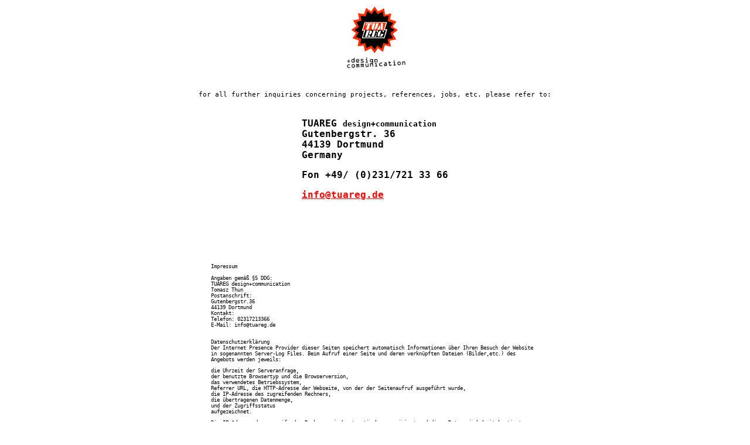

--- FILE ---
content_type: text/html
request_url: https://www.tuareg.de/sign_communication/
body_size: 1485
content:
<HTML>
<HEAD>
<meta http-equiv="content-type" content="text/html; charset=iso-8859-1">

<TITLE>tuareg.de/sign_communication/</TITLE>


</HEAD>
<BODY BGCOLOR="#FFFFFF" TEXT="#000000" LINK="#FF 00 00" VLINK="#FF6600" ALINK="#00 FF 00">

<TABLE BORDER="0" CELLSPACING="0" CELLPADDING="0" ALIGN="center" width="1018">
	<TR>
		<TD ALIGN="center"><IMG SRC="tuareg_logo.gif" ALT="tuareg_logo" HEIGHT=147 WIDTH=110 border=0><BR></TD>

	</TR>
	<TR>
		<TD ALIGN="center"><TT><SMALL>for all further inquiries concerning  projects, references, jobs, etc. please refer to: </SMALL></TT><P><BR></TD>

	</TR>
	
</TABLE>
<TABLE BORDER="0" CELLSPACING="0" CELLPADDING="0" ALIGN="center">
	<TR>
	
		<TD><tt><big>
		<STRONG>TUAREG <small>design+communication</small><BR>
Gutenbergstr. 36<BR>
44139 Dortmund<br>
Germany
<p>
Fon +49/ (0)231/721 33 66<BR>
<p>
<A HREF="mailto:info@tuareg.de">info@tuareg.de</A></STRONG></big><BR>
</tt></TD>	
	</TR>
</TABLE>
<TABLE BORDER="0" CELLSPACING="0" CELLPADDING="0" ALIGN="center" width="560">
	<TR>
	
		<TD> &nbsp;<br />&nbsp;<br />&nbsp;<br />&nbsp;<br />&nbsp;<br />&nbsp;<br />
<TT><SMALL><SMALL>		
Impressum<BR><BR>
Angaben gemäß §5 DDG: <br>
TUAREG design+communication<br>
Tomasz Thun<br>
Postanschrift: <br>
Gutenbergstr.36<br>
44139 Dortmund<br>
Kontakt:<br>
Telefon: 02317213366<br>
E-Mail: info@tuareg.de<br><br>

<p>
Datenschutzerklärung<br>
Der Internet Presence Provider dieser Seiten speichert automatisch Informationen über Ihren Besuch der Website in sogenannten Server-Log Files. Beim Aufruf einer Seite und deren verknüpften Dateien (Bilder,etc.) des Angebots werden jeweils:
</p>

<p>
die Uhrzeit der Serveranfrage,<br>
der benutzte Browsertyp und die Browserversion,<br>
das verwendetes Betriebssystem,<br>
Referrer URL, die HTTP-Adresse der Webseite, von der der Seitenaufruf ausgeführt wurde,<br>
die IP-Adresse des zugreifenden Rechners,<br>
die übertragenen Datenmenge,<br>
und der Zugriffsstatus<br>
aufgezeichnet.<br>
</p>

<p>
Die IP-Adresse des zugreifenden Rechners wird automatisch anonymisiert und diese Daten sind damit bestimmten Personen nicht zuzuordnen. Eine Zusammenführung dieser Daten mit anderen Datenquellen wird nicht vorgenommen. Wir behalten uns vor, diese Daten nachträglich zu prüfen, wenn uns konkrete Anhaltspunkte für eine rechtswidrige Nutzung bekannt werden. Die Daten bilden die Grundlage für die weitere statistische Auswertung der Webseitenbenutzung. Eine Weitergabe an Dritte findet nicht statt.
</p>

<p>
Auskunft, Löschung, Sperrung<br>
Sie haben jederzeit das Recht auf unentgeltliche Auskunft über Ihre gespeicherten personenbezogenen Daten, deren Herkunft und Empfänger und den Zweck der Datenverarbeitung sowie ein Recht auf Berichtigung, Sperrung oder Löschung dieser Daten. Hierzu sowie zu weiteren Fragen zum Thema personenbezogene Daten können Sie sich jederzeit unter der im Impressum angegebenen Adresse an uns wenden.
</p>

</SMALL>
</SMALL></TT>
</TD>	
	</TR>
</TABLE>
</BODY>
</HTML>


